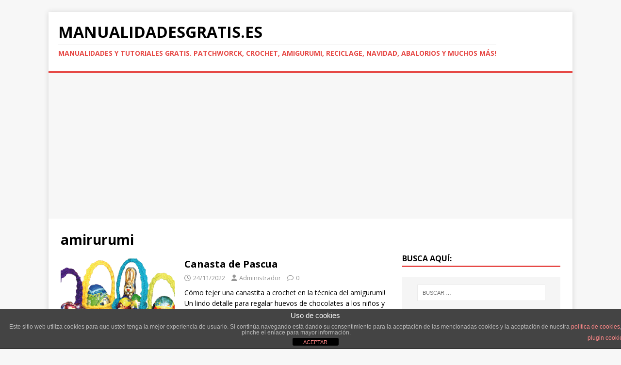

--- FILE ---
content_type: text/html; charset=utf-8
request_url: https://www.google.com/recaptcha/api2/aframe
body_size: 267
content:
<!DOCTYPE HTML><html><head><meta http-equiv="content-type" content="text/html; charset=UTF-8"></head><body><script nonce="8GD0LdcgfpzO4QxWGtlHeg">/** Anti-fraud and anti-abuse applications only. See google.com/recaptcha */ try{var clients={'sodar':'https://pagead2.googlesyndication.com/pagead/sodar?'};window.addEventListener("message",function(a){try{if(a.source===window.parent){var b=JSON.parse(a.data);var c=clients[b['id']];if(c){var d=document.createElement('img');d.src=c+b['params']+'&rc='+(localStorage.getItem("rc::a")?sessionStorage.getItem("rc::b"):"");window.document.body.appendChild(d);sessionStorage.setItem("rc::e",parseInt(sessionStorage.getItem("rc::e")||0)+1);localStorage.setItem("rc::h",'1768547114954');}}}catch(b){}});window.parent.postMessage("_grecaptcha_ready", "*");}catch(b){}</script></body></html>